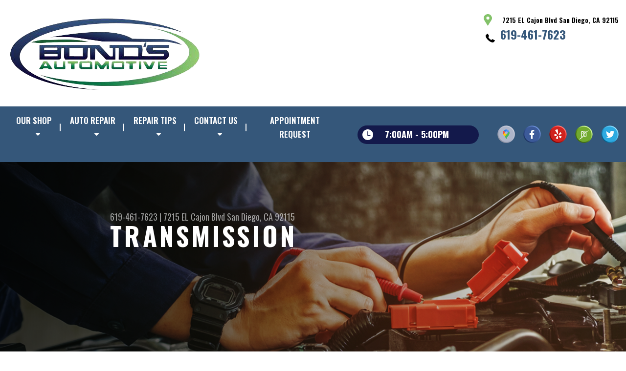

--- FILE ---
content_type: text/html; charset=UTF-8
request_url: https://www.bondsautomotive.com/transmission_repair.html
body_size: 36621
content:
<!DOCTYPE html>
<html lang="en" xml:lang="en">
<head>

		<title>High-Performance Transmission Repair</title>
	<meta http-equiv="Content-type" content="text/html; charset=utf-8" />
	<meta name="geo.position" content="32.7684981; -117.04231329999999"/>
	<meta name="geo.placename" content="San Diego, CA"/>
	<meta name="geo.region" content="US-CA" />
	<meta name="ICBM" content="32.7684981,-117.04231329999999" />
	<meta name="Description" content="High-Performance Transmission Repair San Diego, CA | Bond's Automotive & Collision"/>
	<meta name="viewport" content="width=device-width, initial-scale=1.0">
	<link rel="shortcut icon" type="image/x-icon" href="images/favicon.ico" />
	<meta charset="utf-8" />
	<meta name="thumbnail" content="https://www.bondsautomotive.com/custom/location_sm.png" />
        <meta property="og:image" content="https://www.bondsautomotive.com/custom/location_sm.png" />
	<link rel="canonical" href="https://www.bondsautomotive.com/transmission_repair.html" />
	

		<link rel="stylesheet" href="https://cdn.repairshopwebsites.com/defaults/css/rateit.css" type="text/css" media="screen" />
	<link href="https://fonts.googleapis.com/css?family=Oswald:300,400,500,600,700&display=swap" rel="stylesheet">

	<!-- Vendor Styles -->
	<link rel="stylesheet" href="https://cdn.repairshopwebsites.com/templates/63/css/aos.css" />

	<!-- App Styles -->
	<link rel="stylesheet" href="https://cdn.repairshopwebsites.com/templates/63/css/css.css" />
	<link rel="stylesheet" href="https://cdn.repairshopwebsites.com/defaults/css/default.css" />


	<style type = "text/css">


.header { background-color: #FFFFFF; }
.contact .ico-location { fill: #83C269; }
.ico-phone-head { color: #000000 !important; }
.list-logos-alt li { border: 2px solid #83C269; }
.list-logos-alt .ico-location, .list-logos-alt .ico-envelope { fill: #83C269 !important; }
.list-logos-alt .ico-phone-head { color: #83C269 !important; }

.header .header__contacts { color: #000000; }
.header .header__bar { color: #000000; }
.contact a:not(.btn) { color: #35577A; }

.header .header__foot { color: #35577A; } 

@media (max-width: 1023px) {
.contact p { background-color: #C26230; }
}

.header .header__actions { background-color: #35577A; }
.nav-trigger {  background-color: #35577A; }
.nav-header { color: #FFFFFF; }
.nav-header > ul > li + li a:before { background-color: #FFFFFF; }
.nav-header > ul > li > a:hover { color: #D2D2D2; }

.nav-header .sub ul { background-color: #13194B; color: #FFFFFF; }
.nav-header .has-dd:after { border-color: transparent transparent #13194B transparent; }
.nav-header .sub a:hover { background-color: #83C269; color: #FFFFFF; }
@media (max-width: 1023px) {
.nav-header .sub a {  background-color: #13194B; color: #FFFFFF; }
}

.hours { background-color: #13194B; color: #FFFFFF; }
.header__hours .hours__dropdown { color: #FFFFFF; }
.header__hours .hours__dropdown ul { background-color: #13194B; }

.intro .btn--blue { background-color: #35577A; color: #FFFFFF; }

@media (max-width: 767px) {
.intro {  background-color: #35577A; color: #FFFFFF; }
.intro--secondary h1, .intro--secondary h2 { color: #FFFFFF !important; }
}



.intro:before { content: ''; position: absolute; top: 0; left: 0; bottom: 0; right: 0; background-image: -webkit-gradient(linear, left top, right top, from(rgba(0,0,0,.8)), to(rgba(0,0,0,.001)) ); background-image: -o-linear-gradient(left, rgba(0,0,0,.8), rgba(0,0,0,.001) ); background-image: linear-gradient(to right, rgba(0,0,0,.8), rgba(0,0,0,.001) ); z-index: -1; }






.section--services { background-color: #EAEFF5; }
.section--services .section__title { color: #35577A; }
.section--services .section__title span { color: #83C269; }
.service .service__body .h5:before, .service .service__body h5:before { background-color: #35577A; }
.service .service__inner:hover { background-color: #83C269;  }
.service .service__inner:hover .service__body { background-color: #83C269; color: #FFFFFF; }
.service .service__inner:hover .service__body .h5 { color: #FFFFFF; }
.service .service__inner:hover .service__body .h5:before, .service .service__inner:hover .service__body h5:before { background-color: #FFFFFF; }
.section--services .btn--red { background-color: #83C269; color: #FFFFFF; }

.section--fluid { background-color: #35577A; color: #FFFFFF; }

.section--flex { background-color: #EAEFF5 !important; }
.section--flex .section__title { color: #35577A; }
.section--flex .section__title span { color: #83C269; }
.list-locations li a:hover { color: #83C269; }
.list-locations li a:hover svg { fill: #83C269; }

.coupon .coupon__aside { background-color: #006A37; }
.coupon { background-color: #83C269; color: #FFFFFF; }
.coupon--blue .coupon__aside:after { background-color: #35577A; }
.coupon--blue { background-color: #13194B; color: #FFFFFF; }
.coupon .btn--white { background-color: #FFFFFF; color: #83C269; }
.coupon--blue .btn--white { background-color: #FFFFFF; color: #83C269; }

.section .section--updates { background-color: #EAEFF5 !important; }
.section--updates .section__aside .section__title { color: #35577A; }
.section--updates .section__aside .section__title span { color: #83C269; }

.section--updates .section__content .section__title { color: #35577A; }
.section--updates .section__content .section__title span { color: #83C269; }
.updates--alt .update .h5:before, .updates--alt .update h5:before { background-color: #35577A; }
.updates--alt .update a { color: #35577A; }
.updates *::-webkit-scrollbar-thumb {
 border-left: 2px solid #35577A; 
}

.section--testimonials:before { background: rgba(53,87,122,.9); }
.section--testimonials { color: #FFFFFF; }
.testimonial figure { background-color: #83C269; }
.section--testimonials .btn--red { background-color: #83C269; color: #FFFFFF; }
.section--testimonials .btn--red-outline { border: 2px solid #FFFFFF; }

.section--callout { background-color: #83C269; color: #FFFFFF; }
.section--callout .btn-form { background-color: #13194B; color: #FFFFFF; }

.footer { background-color: #13194B; color: #C2C2C2; }
.footer .h3, .footer h3 { color: #FFFFFF; }

.copyright { background-color: #13194B; color: #C2C2C2; }

.breadcrumbs h2 { color: #35577A; }
.nav-tabs .nav__title { background-color: #35577A; color: #FFFFFF; }
.nav-tabs li:hover { color: #83C269; }

.cta a:hover { background: #13194B !important; color: #FFFFFF !important; }





</style>
		<script src="https://code.jquery.com/jquery-3.1.1.min.js" integrity="sha256-hVVnYaiADRTO2PzUGmuLJr8BLUSjGIZsDYGmIJLv2b8=" crossorigin="anonymous"></script>

	<script type="text/javascript" src="https://cdn.repairshopwebsites.com/defaults/js/jquery.rateit.js" defer></script>





<script type="application/ld+json"> { "@context" : "http://schema.org", "@type" : "AutoRepair", "name" : "Bond's Automotive & Collision", "description" : "Bond's Automotive & Collision | Expert Auto Repair Services in San Diego, CA. Call Today 619-461-7623 or drop by 7215 EL Cajon Blvd", "url" : "https://www.bondsautomotive.com", "id" : "https://www.bondsautomotive.com/", "image" : "https://www.bondsautomotive.com/custom/logo.png", "priceRange" : "$", "address" : { "@type": "PostalAddress", "streetAddress": "7215 EL Cajon Blvd", "addressLocality": "San Diego", "addressRegion": "CA", "postalCode": "92115", "addressCountry": "US"}, "geo" : { "@type": "GeoCoordinates", "latitude": "32.7684981", "longitude": "-117.04231329999999"}, "telephone" : "619-461-7623", "openingHours": [ "Mo 07:00-17:00", "Tu 07:00-17:00", "We 07:00-17:00", "Th 07:00-17:00", "Fr 07:00-17:00", "Sa 07:30-15:00", "Su 00:00-00:00"], "areaServed" : ["San Diego", "La Mesa", "La Mesa", "El Cajon", "Lakeside", "Santee", "Alpine", "Ramona", "Escondido", "Poway"], "sameAs" : ["https://maps.app.goo.gl/rFXpTCh8SEjfwkvv7","https://www.facebook.com/BondsAutomotive","https://www.yelp.com/biz/bonds-automotive-and-collision-san-diego","https://www.surecritic.com/reviews/bonds-automotive","https://twitter.com/bondsautomotive"],"review": [{"@type": "Review", "url": "https://www.bondsautomotive.com/La Mesa-testimonials.html","author": {"@type": "Person","name": "Ron B" },"description": "I replace my transmission in my work van they had it back to me in less than two weeks completely rebuilt. So far everything is working great, they go out of their way to help their customers especially when they have to get back on the road for work.", "inLanguage": "en"} ]} </script>


</head>

<body>

	<div class="wrapper">
<header class="header">
	<a href="#contentTop" class="btn btn--red btn--red-outline btn-skip">Skip To Content</a>

	<div class="shell">
		<div class="header__inner">
			<div class="header__bar">
				<p>Best Auto Repair, San Diego</p>
			</div><!-- /.header__bar -->

			<div class="header__logos">
				<a href="index.php" class="logo">
					<img src="custom/logo.png" alt="Bond's Automotive & Collision">
				</a>
<div class = "brand-logo"></div>

				<a href="#" class="nav-trigger visible-xs-inline-block">
	  				<span></span>
	  				<span></span>
	  				<span></span>
				</a>


			</div><!-- /.header__logos -->

			<div class="header__contacts">
				<div class="contact">
					 <p>
					 	<svg class="ico-location">
					 		<use xlink:href="#ico-location"></use>
					 	</svg><!-- /.ico-1# -->

					 	<span>7215 EL Cajon Blvd San Diego, CA 92115</span>
					 </p>

					 <span class = "contact-phone">
					 	<svg class="ico-phone-head" style="color: #000">
					 		<use xlink:href="#ico-phone-head"></use>
					 	</svg><!-- /.ico-1# -->

					 	<a href = "tel:6194617623">619-461-7623</a>
					 </span>
				</div><!-- /.contact -->


				<div class="header__hours mobile_hours">
						<a href="#" class="hours">
							<svg class="ico-clock">
								<use xlink:href="#ico-clock"></use>
							</svg><!-- /.ico-1# -->

							<span class="hours__today">Opening Hours</span>
						</a><!-- /.hours -->

							<div class="hours__dropdown">
								<ul>
									<li>
										<strong>Mon</strong>
										
										<span id="mon" >7:00AM - 5:00PM</span>
									</li>
									
									<li>
										<strong>Tue</strong>
										
										<span id="tue">7:00AM - 5:00PM</span>
									</li>
									
									<li>
										<strong>Wed</strong>
										
										<span id="wed">7:00AM - 5:00PM</span>
									</li>
									
									<li>
										<strong>Thu</strong>
										
										<span id="thur">7:00AM - 5:00PM</span>
									</li>
									
									<li>
										<strong>Fri</strong>
										
										<span id="fri">7:00AM - 5:00PM</span>
									</li>
									
									<li>
										<strong>Sat</strong>
										
										<span id="sat">7:30AM - 3:00PM</span>
									</li>
									
									<li>
										<strong>Sun</strong>
										
										<span id="sun">Closed</span>
									</li>
                                                                        <li></li>
								</ul>
							</div>
					</div><!-- /.header__hours -->

			</div><!-- /.header__contacts -->

			<div class="header__actions">
				<nav class="nav-header">
					<ul><li class = " has-dd"><a href = "San-Diego-auto-repairs.html">Our Shop</a><div class = "sub"><ul><li><a href = "San-Diego-auto-repair-shop-location.html">Location</a></li><li><a href = "San-Diego-testimonials.html">Reviews</a></li><li><a href = "San-Diego-customer-service.html">Customer Service</a></li></ul></div></li><li class = " has-dd"><a href = "San-Diego-auto-service-repair.html">Auto Repair</a><div class = "sub"><ul><li><a href = "San-Diego-auto-service-repair.html">Repair Services</a></li><li><a href = "San-Diego-new-tires.html">Tires</a></li><li><a href = "guarantee.html">Guarantees</a></li></ul></div></li><li class = " has-dd"><a href = "San-Diego-auto-repair-shop.php">Repair Tips</a><div class = "sub"><ul><li><a href = "San-Diego-auto-repair-shop.php">Contact Us</a></li><li><a href = "San-Diego-broken-car.html">Is My Car Broken?</a></li><li><a href = "San-Diego-general-maintenance.html">General Maintenance</a></li><li><a href = "San-Diego-helpful-info.html">Cost Saving Tips</a></li><li><a href = "San-Diego-gas-price-calculator.php">Trade in a Gas Guzzler</a></li><li><a href = "San-Diego-tire-selector.php">Buy Tires</a></li></ul></div></li><li class = " has-dd"><a href = "San-Diego-auto-repair-shop.php">Contact Us</a><div class = "sub"><ul><li><a href = "San-Diego-auto-repair-shop.php">Contact Us</a></li><li><a href = "San-Diego-auto-repair-shop-location.html">Location</a></li><li><a href = "defaults/files/DrivabilityForm.pdf" target = "new">Drop-Off Form</a></li><li><a href = "San-Diego-customer-survey.php">Customer Survey</a></li><li><a href = "San-Diego-appointment-request.php">Appointment Request</a></li><li><a href = "San-Diego-ask-an-expert.php">Ask The Mechanic</a></li></ul></div></li><li><a href = "San-Diego-appointment-request.php">Appointment Request</a></li></ul>
					<div class = "nav-location">
<p><b>Bond's Automotive & Collision</b><br>
<a href = "https://maps.google.com/maps?q=7215 EL Cajon Blvd San Diego CA, 92115" target = "new">7215 EL Cajon Blvd<br>
San Diego, CA 92115</a><br>
<a href = "tel:6194617623">619-461-7623</a>
</div>

          <div class="nav-socials">
            <ul>
<li><a href = "https://maps.app.goo.gl/rFXpTCh8SEjfwkvv7" target='new'><img src = "custom/gmb_button_sm.png" alt = "Google Business Profile" border = "0"></a></li><li><a href = "https://www.facebook.com/BondsAutomotive" target='new'><img src = "custom/facebook_button_sm.png" alt = "facebook" border = "0"></a></li><li><a href = "https://www.yelp.com/biz/bonds-automotive-and-collision-san-diego" target='new'><img src = "custom/yelp_button_sm.png" alt = "YELP" border = "0"></a></li><li><a href = "https://www.surecritic.com/reviews/bonds-automotive" target='new'><img src = "custom/surecritic_button_sm.png" alt = "sure critic" border = "0"></a></li><li><a href = "https://twitter.com/bondsautomotive" target='new'><img src = "custom/twitter_button_sm.png" alt = "twitter" border = "0"></a></li>

            </ul>
          </div><!-- /.socials -->

				</nav><!-- /.nav-header -->

				<div class="header__info">
					<div class="header__hours">
						<a href="#" class="hours">
							<svg class="ico-clock">
								<use xlink:href="#ico-clock"></use>
							</svg><!-- /.ico-1# -->

							<span class="hours__today">Opening Hours</span>
						</a><!-- /.hours -->

							<div class="hours__dropdown">
								<ul>
									<li>
										<strong>Mon</strong>
										
										<span id="mon" >7:00AM - 5:00PM</span>
									</li>
									
									<li>
										<strong>Tue</strong>
										
										<span id="tue">7:00AM - 5:00PM</span>
									</li>
									
									<li>
										<strong>Wed</strong>
										
										<span id="wed">7:00AM - 5:00PM</span>
									</li>
									
									<li>
										<strong>Thu</strong>
										
										<span id="thur">7:00AM - 5:00PM</span>
									</li>
									
									<li>
										<strong>Fri</strong>
										
										<span id="fri">7:00AM - 5:00PM</span>
									</li>
									
									<li>
										<strong>Sat</strong>
										
										<span id="sat">7:30AM - 3:00PM</span>
									</li>
									
									<li>
										<strong>Sun</strong>
										
										<span id="sun">Closed</span>
									</li>
                                                                        <li></li>
								</ul>
							</div>
					</div><!-- /.header__hours -->

					<ul class="socials">
						<li><a href = "https://maps.app.goo.gl/rFXpTCh8SEjfwkvv7" target='new'><img src = "custom/gmb_button_sm.png" alt = "Google Business Profile" border = "0"></a></li><li><a href = "https://www.facebook.com/BondsAutomotive" target='new'><img src = "custom/facebook_button_sm.png" alt = "facebook" border = "0"></a></li><li><a href = "https://www.yelp.com/biz/bonds-automotive-and-collision-san-diego" target='new'><img src = "custom/yelp_button_sm.png" alt = "YELP" border = "0"></a></li><li><a href = "https://www.surecritic.com/reviews/bonds-automotive" target='new'><img src = "custom/surecritic_button_sm.png" alt = "sure critic" border = "0"></a></li><li><a href = "https://twitter.com/bondsautomotive" target='new'><img src = "custom/twitter_button_sm.png" alt = "twitter" border = "0"></a></li>
					</ul>
				</div><!-- /.header__info -->
			</div><!-- /.header__actions -->

			<div class="header__foot visible-xs-block">
				<strong>CONTACT US</strong>

				<ul class="list-logos-alt">
					<li>
						<a href="San-Diego-auto-repair-shop-location.html">
							<svg class="ico-location">
					 			<use xlink:href="#ico-location"></use>
					 		</svg>
						</a>
					</li>

					<li>
						<a href="tel:619-461-7623" class = "lmc_main">
							<svg class="ico-phone-head" >
								<use xlink:href="#ico-phone-head"></use>
							</svg>
						</a>
					</li>

					<li>
						<a href="San-Diego-auto-repair-shop.php">
							<svg class="ico-envelope">
								<use xlink:href="#ico-envelope"></use>
							</svg>
						</a>
					</li>
				</ul><!-- /.list-logos-alt -->
			</div><!-- /.header__foot -->

		</div><!-- /.header__inner -->
	</div><!-- /.shell -->

	<a href="#" class="nav-trigger hidden-xs">
	  <span></span>
	  <span></span>
	  <span></span>
	</a>
</header><!-- /.header -->

		<div class="main">
			<div class="intro intro--secondary" data-aos="fade-up" style="background-image: url(images/intro-image-2@2x.jpg);">
				<div class="shell">
					<h2 class="page_cta"><a href = "tel:6194617623">619-461-7623</a> | <a href = "https://maps.google.com/maps?q=7215 EL Cajon Blvd San Diego CA, 92115" target = "new">7215 EL Cajon Blvd</a> <a href = "San-Diego-auto-repair-shop-location.html">San Diego, CA 92115</a></h2>
						<h1 class="page_title">Transmission</h1>
				</div><!-- /.shell -->
			</div><!-- /.intro -->

			<div class="breadcrumbs" data-aos="fade-up">
				<div class="shell">
					<h2><a href="index.php">BOND'S AUTOMOTIVE & COLLISION</a> > <a href = "San-Diego-auto-service-repair.html">Top Level Auto Repair & Maintenance Services</a> > <a href = "transmission_repair.html">HIGH PERFORMANCE TRANSMISSION REPAIR</a></h2>
				</div><!-- /.shell -->
			</div><!-- /.breadcrumbs -->


			<div class="section section--tabs" data-aos="fade-up">
				<div class="shell">
					<div class="section__inner">
						<div class="section__aside">
							<nav class="nav-tabs">
								<div class="nav__title">
									<h3>Our Services</h3>
								</div><!-- /.nav__title -->
								
								<ul>
																		<li>
										<a href="AC-repair-San-Diego.html">
											

											<h4>AC Repair</h4>
										</a>
									</li>									<li>
										<a href="San-Diego-asian-vehicles.html">
											

											<h4>Asian Vehicle Repair</h4>
										</a>
									</li>									<li>
										<a href="San-Diego-auto-paint-refinishing.html">
											

											<h4>Auto Body & Refinishing Services </h4>
										</a>
									</li>									<li>
										<a href="San-Diego-auto-brakes.html">
											

											<h4>Brakes</h4>
										</a>
									</li>									<li>
										<a href="new-set-tires-San-Diego.html">
											

											<h4>Buying New Tires</h4>
										</a>
									</li>									<li>
										<a href="San-Diego-auto-maintenance.html">
											

											<h4>Car & Truck Care</h4>
										</a>
									</li>									<li>
										<a href="San-Diego-classic-car-repair.html">
											

											<h4>Classic Car Repair</h4>
										</a>
									</li>									<li>
										<a href="San-Diego-auto-body-repair.html">
											

											<h4>Collision Repair Services</h4>
										</a>
									</li>									<li>
										<a href="San-Diego-domestic-auto-repair.html">
											

											<h4>Domestic Cars & Trucks</h4>
										</a>
									</li>									<li>
										<a href="San-Diego-electric-hybrid.html">
											

											<h4>Electric and Hybrid Vehicle </h4>
										</a>
									</li>									<li>
										<a href="San-Diego-auto-electrical-repair.html">
											

											<h4>Electrical Services</h4>
										</a>
									</li>									<li>
										<a href="San-Diego-auto-electronics.html">
											

											<h4>Electronic Services</h4>
										</a>
									</li>									<li>
										<a href="San-Diego-engine-overhaul-replacement.html">
											

											<h4>Engine & Transmission</h4>
										</a>
									</li>									<li>
										<a href="San-Diego-engine-maintenance.html">
											

											<h4>Engine Maintenance</h4>
										</a>
									</li>									<li>
										<a href="San-Diego-import-foreign-auto-repair.html">
											

											<h4>European & Import Vehicle Repair</h4>
										</a>
									</li>									<li>
										<a href="San-Diego-auto-repair-services.html">
											

											<h4>General Services</h4>
										</a>
									</li>									<li>
										<a href="San-Diego-auto-ac-repair.html">
											

											<h4>Heating and Cooling Services</h4>
										</a>
									</li>									<li>
										<a href="Bond's-Automotive-&-Collision-in-San-Diego-for-heavy-duty-construction-and-more.html">
											

											<h4>Heavy Duty</h4>
										</a>
									</li>									<li>
										<a href="brakes_near_San-Diego.html">
											

											<h4>High Performance Brakes</h4>
										</a>
									</li>									<li>
										<a href="cooling_ac_repair.html">
											

											<h4>High Performance Cooling</h4>
										</a>
									</li>									<li>
										<a href="engine_repair.html">
											

											<h4>High Performance Engine Repair</h4>
										</a>
									</li>									<li>
										<a href="high_performance_exhaust.html">
											

											<h4>High Performance Exhaust</h4>
										</a>
									</li>									<li>
										<a href="transmission_repair.html">
											

											<h4>High Performance Transmission Repair</h4>
										</a>
									</li>									<li>
										<a href="high_performance_suspension.html">
											

											<h4>High-Performance Suspension</h4>
										</a>
									</li>									<li>
										<a href="San-Diego-machine-shop-services.html">
											

											<h4>Machine Shop Services</h4>
										</a>
									</li>									<li>
										<a href="San-Diego-auto-services.html">
											

											<h4>Miscellaneous  Services</h4>
										</a>
									</li>									<li>
										<a href="San-Diego-quick-lube-services.html">
											

											<h4>Quick Lube Services</h4>
										</a>
									</li>									<li>
										<a href="San-Diego-new-tires.html">
											

											<h4>Tires</h4>
										</a>
									</li>									<li>
										<a href="San-Diego-towing-services.html">
											

											<h4>Towing</h4>
										</a>
									</li>									<li>
										<a href="San-Diego-transmission-repair.html">
											

											<h4>Transmission Services</h4>
										</a>
									</li>									<li>
										<a href="San-Diego-undercar-services.html">
											

											<h4>Undercar Services</h4>
										</a>
									</li>
								</ul>
							</nav><!-- /.nav-tabs -->
						</div><!-- /.section__aside -->



						<div class="section__content">

							<div class="tabs">

								<div class="tab active">


					
					<h1>High-Performance Transmission Repair</h1>

<p>At Bond's Automotive & Collision in San Diego we specialize in high-performance transmissions. It's not all about the engine, a high-performance car or truck with a well-maintained transmission has the ability to crush the competition right out of the gate. Avoid catastrophic transmission failures by getting the expert mechanics at Bond's Automotive & Collision to install your C eliminator kit, high-torque converter, or extra strong, bulletproof flexplate.  </p>



<p>At Bond's Automotive & Collision in San Diego we make auto repair easy. Replace your standard clutch with a clutch designed to provide higher torque and preload for lightning-fast, torque-sensing traction when you need it most. A car or truck transmission carries the engine's power to the drive axles and without it, your vehicle simply will not run. Don't get sidelined because of a transmission problem. Bring your high-performance car or truck to Bond's Automotive & Collision in San Diego at 7215 EL Cajon Blvd or call today to set up an appointment at <a href = "tel:6194617623">619-461-7623</a>. </p>

<h2>Rebuilds and Total Transmission Replacements</h2>

<p><p><b>Popular Transmission and Auto Repair Services</b><br><ul>
<li>Valve Body</li>
<li>Accumulator Piston</li>
<li>Torque Converter</li>
<li>Gasket Set</li>
<li>Overhaul Kit</li>
<li>Clutch Kit</li>
<li>Transfer Case Actuator</li>
<li>Transmission Control Module</li>
<li>Electro-Hydraulic Control Module</li>
</ul></p><p><b>Transmission Rebuilds and Auto Repair</b><br>A transmission rebuild is a great opportunity to replace multiple OEM parts with new high-performance grade parts without incurring the costs of a total transmission replacement. Discover Bond's Automotive & Collision's custom transmission services that help save money by only replacing the parts you need. During a transmission rebuild, we remove your entire transmission, take it apart, and replace multiple damaged parts with new parts that will allow you to compete instead of just drive.</p><p><b>Transmission Replacements and Auto Repair</b><br>When the majority of the transmission is worn beyond repair, a total transmission replacement is necessary. Look at a failed transmission as an opportunity to let the expert mechanics at Bond's Automotive & Collision give you a custom-built transmission that can handle up to 1200 horsepower and 1000 feet per pound of torque. Transmission replacement cost is more expensive than a repair or rebuild but is often a longer-term fix and a bigger advantage on the track.</p></p>

<p>Discover More About Transmission Repair Services At Bond's Automotive & Collision in San Diego<br><br><a href="San-Diego-undercar-services.html" > Undercar Services
  </a></p>
</div>
</div><!-- /.tabs -->
						</div><!-- /.section__content -->
					</div><!-- /.section__inner -->
				</div><!-- /.shell -->
			</div><!-- /.section section-/-tabs -->





			<div class="section section--logos" data-aos="fade-up">
				<div class="shell">
					<ul class="list-logos">
												<li>
							<a href = "http://www.acdelco.com" target='new'><img src = "https://cdn.repairshopwebsites.com/defaults/images/acdelco_sm.png" alt = "ACDelco" border = "0"></a>
						</li>						<li>
							<a href = " https://www.ase.com/" target='new'><img src = "https://cdn.repairshopwebsites.com/defaults/images/ase_sm.png" alt = "ASE (Automotive Service Excellence)" border = "0"></a>
						</li>						<li>
							<a href = "https://www.i-car.com" target='new'><img src = "https://cdn.repairshopwebsites.com/defaults/images/icar_sm.png" alt = "I-CAR" border = "0"></a>
						</li><li>
							
								<a href="http://www.carcare.org/" target="new"><img src = "images/logo-carAware.gif" alt = "Car Care Aware" border = "0"></a>

						</li>
					</ul><!-- /.list-logos -->
				</div><!-- /.shell -->
			</div><!-- /.section__logos -->

			<div class="section section--testimonials" data-aos="fade-up" style="background-image: url(images/testimonials-background.jpg);">
				<div class="shell">
					<h3 class="h2">Testimonials</h3>

					<div class="testimonial">
						
						<div class="testimonial__inner">
							<figure>
								<svg class="ico-quote">
									<use xlink:href="#ico-quote"></use>
								</svg><!-- /.ico-1# -->
							</figure>

							<h5><span itemprop="author">Ron B</span><meta itemprop="datePublished" content="null"></h5>

							<ul class="list-stars">
								<li>
									
								</li>

								
							</ul><!-- /.list-stars -->

							<blockquote>
								I replace my transmission in my work van they had it back to me in less than two weeks completely rebuilt. So far everything is working great, they go out of their way to help their customers especially when they have to get back on the road for work.
							</blockquote>
						</div><!-- /.testimonial__inner -->
					</div><!-- /.testimonial -->

					<a href="San-Diego-testimonials.html" class="btn btn--red btn--red-outline btn--mobile-sm">view all reviews</a>
				</div><!-- /.shell -->
			</div><!-- /.section section-/-testimonials -->

			
		</div><!-- /.main --> 
		<div class="btn-overlay">
			<a href="tel:619-461-7623" class="btn__content lmc_main">
				<strong>TAP TO CALL NOW</strong>

				<span class = "lmc_main">619-461-7623</span>
			</a>

			<a href="#" class="btn__close">X</a>
		</div>

<footer class="footer" data-aos="fade-up">
	<div class="shell">


<h3>Bond's Automotive & Collision</h3>

<div class = "footer-nav-links">
<ul>
<li><a href = "San-Diego-auto-service-repair.html">Auto Repair Services</a></li>

</ul>
</div>



<div class = "footer-location-data">
				<ul>
<li><ul  class="list-icons">
<li>
						<p>7215 EL Cajon Blvd<br>San Diego, CA 92115</p>
					</li>
					
					<li>
						

							<p><a href = "tel:6194617623">619-461-7623</a></p>
						
					</li>
</ul></li>
				</ul><!-- /.list-icons -->
</div>


<div class = "footer-content-statement">
	<div class="shell">
Call today at <a href = "tel:6194617623">619-461-7623</a> or come by the shop at 7215 EL Cajon Blvd, San Diego, CA, 92115. Ask any car or truck owner in San Diego who they recommend. Chances are they will tell you Bond's Automotive & Collision.
</div>
</div>

		<div class="copyright">
			<p>Copyright &copy; <script type="text/javascript">var today=new Date(); document.write(today.getFullYear());</script> <a href="http://www.repairshopwebsites.com" target=new>Repair Shop Websites</a>. All Rights Reserved | View Our <a href = "privacy-policy.html">Privacy Policy</a></p>


<div class = "footer__payments">
<ul class = "list-payments">
<li><img src="https://cdn.repairshopwebsites.com/defaults/images/pay_amex.png" alt = "American Express"></li><li><img src="https://cdn.repairshopwebsites.com/defaults/images/pay_cash.png" alt = "Cash"></li><li><img src="https://cdn.repairshopwebsites.com/defaults/images/pay_discover.png" alt = "Discover Card"></li><li><img src="https://cdn.repairshopwebsites.com/defaults/images/pay_MC.png" alt = "Master Card"></li><li><img src="https://cdn.repairshopwebsites.com/defaults/images/pay_visa.png" alt = "Visa"></li>
</ul>
</div>



		</div><!-- /.copyright -->
	</div><!-- /.shell -->
</footer><!-- /.footer -->

	</div><!-- /.wrapper -->

	<div class="svg-sprite hidden">
		<svg width="0" height="0" style="position:absolute">
<symbol viewBox="0 0 17 24" id="ico-location" xmlns="http://www.w3.org/2000/svg"><path d="M16.6 5.973a7.367 7.367 0 0 0-.4-.96A8.509 8.509 0 0 0 0 7.445V8.47c0 .042.015.426.037.618.307 2.39 2.246 4.928 3.693 7.317C5.287 18.966 6.904 21.483 8.505 24c.987-1.642 1.971-3.306 2.936-4.906.263-.47.568-.939.831-1.386.175-.3.511-.6.664-.875C14.493 14.06 17 11.265 17 8.513V7.381a8.318 8.318 0 0 0-.4-1.408zm-8.145 5.141a3.016 3.016 0 0 1-2.888-2.005 2.705 2.705 0 0 1-.081-.747v-.661A2.829 2.829 0 0 1 8.55 4.97a3.064 3.064 0 0 1 3.112 3.073 3.145 3.145 0 0 1-3.209 3.071z"/></symbol>
<symbol viewBox="0 0 19.224 25.643" id="ico-location-alt" xmlns="http://www.w3.org/2000/svg"><path d="M1.909 15.253a9.716 9.716 0 0 1 .9-12.622 10.1 10.1 0 0 1 13.6 0 9.718 9.718 0 0 1 .893 12.636L9.609 25.643zM3.524 3.292a8.777 8.777 0 0 0-.8 11.413l6.887 9.292 6.878-9.276a8.783 8.783 0 0 0-.788-11.429 9.045 9.045 0 0 0-12.177 0zm2.667 5.606a3.517 3.517 0 1 1 3.51 3.278 3.4 3.4 0 0 1-3.508-3.278zm1 0a2.513 2.513 0 1 0 2.508-2.342 2.433 2.433 0 0 0-2.504 2.342z" fill="#fff" opacity=".8"/></symbol><symbol viewBox="0 0 19.155 20.268" id="ico-person" xmlns="http://www.w3.org/2000/svg"><path d="M0 20.268c0-4.7 4.288-8.516 9.577-8.516s9.578 3.813 9.578 8.516zM4.3 4.7a5.316 5.316 0 1 1 5.279 4.7 5.015 5.015 0 0 1-5.277-4.7z" fill="#fff"/></symbol>
<symbol viewBox="0 0 19 18" id="ico-phone-head" xmlns="http://www.w3.org/2000/svg"><path d="M18.99 14.202a.843.843 0 0 1-.282.761l-2.675 2.518a1.5 1.5 0 0 1-.473.324 2 2 0 0 1-.573.171c-.013 0-.054 0-.121.01a2.6 2.6 0 0 1-.261.01 9.3 9.3 0 0 1-3.329-.735 17.854 17.854 0 0 1-2.806-1.458 20.743 20.743 0 0 1-3.339-2.67 21.22 21.22 0 0 1-2.333-2.517A17.832 17.832 0 0 1 1.31 8.395a11.681 11.681 0 0 1-.845-1.849 9.417 9.417 0 0 1-.382-1.43 4.478 4.478 0 0 1-.081-.944c.013-.229.02-.357.02-.382a1.8 1.8 0 0 1 .181-.544 1.434 1.434 0 0 1 .342-.448L3.22.262a.909.909 0 0 1 .644-.267.774.774 0 0 1 .463.144 1.346 1.346 0 0 1 .342.353l2.152 3.87a.886.886 0 0 1 .1.668 1.174 1.174 0 0 1-.342.61l-.986.934a.317.317 0 0 0-.07.124.46.46 0 0 0-.03.144 3.348 3.348 0 0 0 .362.916 8.424 8.424 0 0 0 .744 1.116 12.744 12.744 0 0 0 1.428 1.515 13.072 13.072 0 0 0 1.609 1.363 9.213 9.213 0 0 0 1.177.714 3.174 3.174 0 0 0 .724.277l.251.048a.506.506 0 0 0 .131-.028.348.348 0 0 0 .131-.067l1.146-1.106a1.275 1.275 0 0 1 .845-.305 1.092 1.092 0 0 1 .543.115h.02l3.882 2.174a.965.965 0 0 1 .504.628z" fill="currentColor"/></symbol>
<symbol viewBox="0 0 22 21.999" id="ico-clock" xmlns="http://www.w3.org/2000/svg"><path d="M11 .001a11 11 0 1 0 11 11 11 11 0 0 0-11-11zm4.755 13.091H11a.761.761 0 0 1-.761-.76V4.564a.761.761 0 0 1 1.521 0v7.006h3.995a.761.761 0 0 1 0 1.521z" fill="#fff"/></symbol>
<symbol viewBox="0 0 29.196 24.169" id="ico-quote" xmlns="http://www.w3.org/2000/svg"><path d="M22.376 24.164a7 7 0 0 1-5.676-2.826c-2.339-3.184-2.06-8.241-1.11-11.6C17.206 4.006 21.04.001 24.91.001a5.563 5.563 0 0 1 .721.047.771.771 0 0 1 .536.336.76.76 0 0 1 .1.622l-.7 2.5a.765.765 0 0 1-.625.547c-3.225.475-4.843 4.693-5.516 7.139a6.759 6.759 0 0 1 2.679-.544 7.8 7.8 0 0 1 2.138.308 6.8 6.8 0 0 1 4.083 3.179 6.638 6.638 0 0 1 .623 5.116 6.806 6.806 0 0 1-6.537 4.922.2.2 0 0 1-.036-.009zm-14.893 0a7 7 0 0 1-5.674-2.826c-2.339-3.184-2.06-8.241-1.11-11.6C2.315 4.006 6.149.001 10.019.001a5.564 5.564 0 0 1 .721.047.771.771 0 0 1 .536.336.76.76 0 0 1 .1.622l-.7 2.5a.765.765 0 0 1-.625.547c-3.225.475-4.843 4.693-5.518 7.139a6.774 6.774 0 0 1 2.681-.544 7.8 7.8 0 0 1 2.138.308 6.8 6.8 0 0 1 4.083 3.179 6.646 6.646 0 0 1 .623 5.116 6.806 6.806 0 0 1-6.538 4.922z" fill="#fff"/></symbol>
<symbol viewBox="0 0 12.822 22.43" id="ico-phone" xmlns="http://www.w3.org/2000/svg"><path d="M12.187.668a2.013 2.013 0 0 0-1.5-.668H2.139a2.013 2.013 0 0 0-1.5.668 2.209 2.209 0 0 0-.635 1.577v17.941a2.2 2.2 0 0 0 .635 1.577 2 2 0 0 0 1.5.667h8.548a2 2 0 0 0 1.5-.667 2.2 2.2 0 0 0 .634-1.577V2.245a2.209 2.209 0 0 0-.634-1.577zM5.075 2.245h2.671c.178 0 .267.094.267.281s-.089.28-.267.28H5.075q-.267 0-.267-.28c-.002-.187.089-.281.267-.281zm2.279 18.933a1.284 1.284 0 0 1-1.886 0 1.446 1.446 0 0 1 0-1.981 1.289 1.289 0 0 1 1.886 0 1.447 1.447 0 0 1 0 1.981zm3.865-3.794a.552.552 0 0 1-.159.395.5.5 0 0 1-.375.167H2.137a.5.5 0 0 1-.376-.167.553.553 0 0 1-.159-.395V5.049a.554.554 0 0 1 .159-.4.506.506 0 0 1 .376-.167h8.548a.506.506 0 0 1 .376.167.554.554 0 0 1 .158.4v12.335z" fill="#fff" opacity=".8"/></symbol>
<symbol viewBox="0 0 1000 1000" id="ico-envelope" xmlns="http://www.w3.org/2000/svg"><path d="M610.6 466.8c-29.8 20.1-59.6 40.1-89.5 60.3-8.6 5.7-23.1 5.7-31.8 0-34.1-22.6-68.1-45-102.3-67.6L29 796.8C41.1 809.2 57.9 817 76.5 817h846.7c16.2 0 30.5-6.5 42-16.1L610.6 466.8zM19 216.5c-5.7 9.7-9 20.7-9 32.6v501.4c0 6.6 2 12.6 3.8 18.6l347-327C246.8 367 132.8 291.7 19 216.5zm971 534V249.1c0-11.6-3.1-22.5-8.6-32.3-114.9 77.4-229.7 154.8-344.6 232.4l347.7 327.6c3.5-8.1 5.5-16.9 5.5-26.3zM81.7 182.9C222.9 276 363.9 368.8 505.3 462c138.1-93.2 276.5-186 414.6-279.1H81.7z"/></symbol>
</svg>

	</div>
		<!-- Vendor JS -->
	<script src="https://cdn.repairshopwebsites.com/templates/63/js/aos.js" defer></script>

	<!-- App JS -->
	<script src="https://cdn.repairshopwebsites.com/templates/63/js/functions.js" defer></script>

</body>
</html>